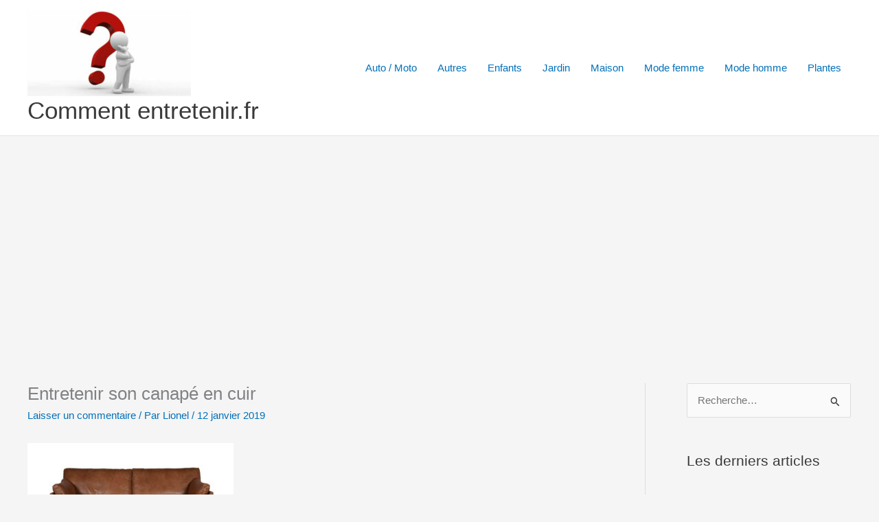

--- FILE ---
content_type: text/html; charset=utf-8
request_url: https://www.google.com/recaptcha/api2/aframe
body_size: 268
content:
<!DOCTYPE HTML><html><head><meta http-equiv="content-type" content="text/html; charset=UTF-8"></head><body><script nonce="tor6mXXBVEXv19CA-gjz-Q">/** Anti-fraud and anti-abuse applications only. See google.com/recaptcha */ try{var clients={'sodar':'https://pagead2.googlesyndication.com/pagead/sodar?'};window.addEventListener("message",function(a){try{if(a.source===window.parent){var b=JSON.parse(a.data);var c=clients[b['id']];if(c){var d=document.createElement('img');d.src=c+b['params']+'&rc='+(localStorage.getItem("rc::a")?sessionStorage.getItem("rc::b"):"");window.document.body.appendChild(d);sessionStorage.setItem("rc::e",parseInt(sessionStorage.getItem("rc::e")||0)+1);localStorage.setItem("rc::h",'1762305597352');}}}catch(b){}});window.parent.postMessage("_grecaptcha_ready", "*");}catch(b){}</script></body></html>